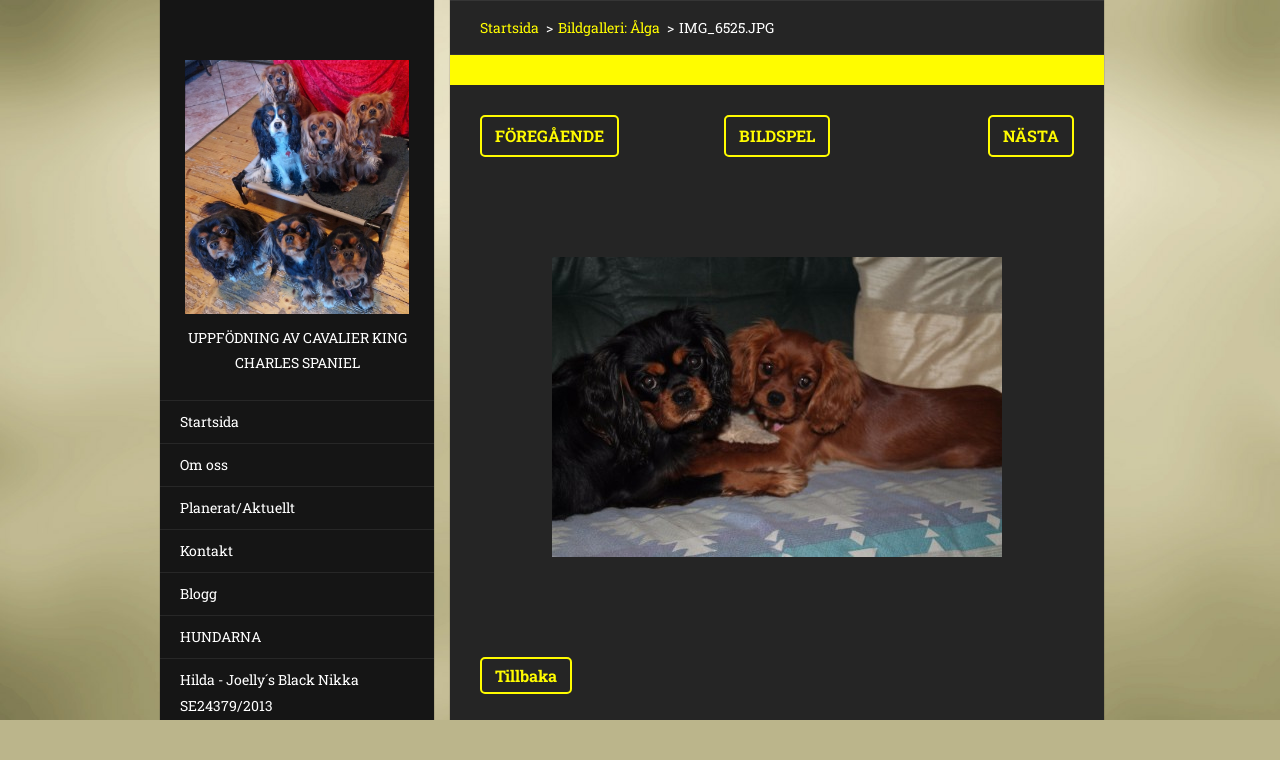

--- FILE ---
content_type: text/html; charset=UTF-8
request_url: https://www.jankils.se/album/bildgalleri-alga-bjorkebacks-ofelia/img-6525-jpg1/
body_size: 4099
content:
<!doctype html>
<!--[if IE 8]><html class="lt-ie10 lt-ie9 no-js" lang="sv"> <![endif]-->
<!--[if IE 9]><html class="lt-ie10 no-js" lang="sv"> <![endif]-->
<!--[if gt IE 9]><!-->
<html class="no-js" lang="sv">
<!--<![endif]-->
	<head>
		<base href="https://www.jankils.se/">
  <meta charset="utf-8">
  <meta name="description" content="">
  <meta name="keywords" content="">
  <meta name="generator" content="Webnode">
  <meta name="apple-mobile-web-app-capable" content="yes">
  <meta name="apple-mobile-web-app-status-bar-style" content="black">
  <meta name="format-detection" content="telephone=no">
    <link rel="icon" type="image/svg+xml" href="/favicon.svg" sizes="any">  <link rel="icon" type="image/svg+xml" href="/favicon16.svg" sizes="16x16">  <link rel="icon" href="/favicon.ico"><link rel="canonical" href="https://www.jankils.se/album/bildgalleri-alga-bjorkebacks-ofelia/img-6525-jpg1/">
<script type="text/javascript">(function(i,s,o,g,r,a,m){i['GoogleAnalyticsObject']=r;i[r]=i[r]||function(){
			(i[r].q=i[r].q||[]).push(arguments)},i[r].l=1*new Date();a=s.createElement(o),
			m=s.getElementsByTagName(o)[0];a.async=1;a.src=g;m.parentNode.insertBefore(a,m)
			})(window,document,'script','//www.google-analytics.com/analytics.js','ga');ga('create', 'UA-797705-6', 'auto',{"name":"wnd_header"});ga('wnd_header.set', 'dimension1', 'W1');ga('wnd_header.set', 'anonymizeIp', true);ga('wnd_header.send', 'pageview');var pageTrackerAllTrackEvent=function(category,action,opt_label,opt_value){ga('send', 'event', category, action, opt_label, opt_value)};</script>
  <link rel="alternate" type="application/rss+xml" href="https://jankils.se/rss/all.xml" title="">
<!--[if lte IE 9]><style type="text/css">.cke_skin_webnode iframe {vertical-align: baseline !important;}</style><![endif]-->
		<meta http-equiv="X-UA-Compatible" content="IE=edge">
		<title>IMG_6525.JPG :: Jankils kennel</title>
		<meta name="viewport" content="width=device-width, initial-scale=1.0, maximum-scale=1.0, user-scalable=no">
		<link rel="stylesheet" href="https://d11bh4d8fhuq47.cloudfront.net/_system/skins/v20/50001468/css/style.css" />

		<script type="text/javascript" language="javascript" src="https://d11bh4d8fhuq47.cloudfront.net/_system/skins/v20/50001468/js/script.min.js"></script>


		<script type="text/javascript">
		/* <![CDATA[ */
		wtf.texts.set("photogallerySlideshowStop", 'Paus');
		wtf.texts.set("photogallerySlideshowStart", 'Bildspel');
		wtf.texts.set("faqShowAnswer", 'Utvidga FAQ');
		wtf.texts.set("faqHideAnswer", 'Förminska FAQ');
		wtf.texts.set("menuLabel", 'Meny');
		/* ]]> */
		</script>
	
				<script type="text/javascript">
				/* <![CDATA[ */
					
					if (typeof(RS_CFG) == 'undefined') RS_CFG = new Array();
					RS_CFG['staticServers'] = new Array('https://d11bh4d8fhuq47.cloudfront.net/');
					RS_CFG['skinServers'] = new Array('https://d11bh4d8fhuq47.cloudfront.net/');
					RS_CFG['filesPath'] = 'https://www.jankils.se/_files/';
					RS_CFG['filesAWSS3Path'] = 'https://0835918e57.clvaw-cdnwnd.com/d3379feaf7ad891e1420da3fe8d0451e/';
					RS_CFG['lbClose'] = 'Stäng';
					RS_CFG['skin'] = 'default';
					if (!RS_CFG['labels']) RS_CFG['labels'] = new Array();
					RS_CFG['systemName'] = 'Webnode';
						
					RS_CFG['responsiveLayout'] = 1;
					RS_CFG['mobileDevice'] = 0;
					RS_CFG['labels']['copyPasteSource'] = 'Läs mer:';
					
				/* ]]> */
				</script><script type="text/javascript" src="https://d11bh4d8fhuq47.cloudfront.net/_system/client/js/compressed/frontend.package.1-3-108.js?ph=0835918e57"></script><style type="text/css"></style></head>
	<body>		<div id="wrapper" class="index">

			<div id="content" class="centered">

					<header id="header" class="wide">
							<div id="logo-wrapper" class="">
							    <div id="logo"><a href="home/" class="image" title="Gå till startsidan."><span id="rbcSystemIdentifierLogo"><img src="https://0835918e57.clvaw-cdnwnd.com/d3379feaf7ad891e1420da3fe8d0451e/200001252-956af956b2/20231115_145008.jpg"  width="762" height="864"  alt="Jankils kennel"></span></a></div>							</div>
							 
<div id="slogan" class="">
    <span id="rbcCompanySlogan" class="rbcNoStyleSpan">Uppfödning av Cavalier KIng Charles spaniel</span></div>
 
<div id="menu-links" class="">
    <a id="menu-link" href="#menu">
        Meny    </a>

	<a id="fulltext-link" href="#fulltext">
		Sök på hemsidan	</a>
</div>
 
 
 


					</header>

				<main id="main" class="wide">
						<div id="navigator" class="">
						    <div id="pageNavigator" class="rbcContentBlock"><a class="navFirstPage" href="/home/">Startsida</a><span class="separator"> &gt; </span>    <a href="alga-bjorkebacks-ofelia/">Bildgalleri: Ålga  </a><span class="separator"> &gt; </span>    <span id="navCurrentPage">IMG_6525.JPG</span></div>						</div>
						 
<div class="column">

	

		<div class="widget widget-gallery-detail">
			<h1 class="widget-title"></h1>
			<div class="widget-content">
				<div class="gallery-control">
					<div class="control-prev">

		<a href="/album/bildgalleri-alga-bjorkebacks-ofelia/img-6473-jpg/" onclick="RubicusFrontendIns.showPhotogalleryImage(this.href);" title="Föregående">Föregående</a>

	</div>
					<div class="control-slideshow">
						<a id="slideshowControl" onclick="RubicusFrontendIns.startSlideshow(); return(false);" onmouseover="this.className='enableControl hover'" onmouseout="this.className='enableControl'" title="Startar bildspelet">
							Bildspel
						</a>
						<script type="text/javascript"> if ( RubicusFrontendIns.isPhotogalleryAjaxMode() ) { document.getElementById('slideshowControl').className = "enableControl"; } </script>
					</div>
					<div class="control-next"> 

		<a href="/album/bildgalleri-alga-bjorkebacks-ofelia/img-6571-jpg/" onclick="RubicusFrontendIns.showPhotogalleryImage(this.href);" title="Nästa">Nästa</a>

	</div>
				</div>

				<div class="gallery-detail">
					<a href="/images/200000104-276f42869a/IMG_6525.JPG?s3=1" onclick="return !window.open(this.href);" title="Sidan visas i ett nytt fönster.">
						<img src="https://0835918e57.clvaw-cdnwnd.com/d3379feaf7ad891e1420da3fe8d0451e/system_preview_detail_200000104-276f42869a/IMG_6525.JPG" width="450" height="300" alt="" onload="RubicusFrontendIns.startSlideshowInterval();">
					</a>
				</div>
			</div>
			<div class="widget-footer">
				
				<div class="back-link"><a href="alga-bjorkebacks-ofelia/">Tillbaka</a></div>
			</div>
		</div>

    
	
			<script type="text/javascript">
			RubicusFrontendIns.setNextPhotogalleryImage('/album/bildgalleri-alga-bjorkebacks-ofelia/img-6571-jpg/');
			RubicusFrontendIns.setPreviousPhotogalleryImage('/album/bildgalleri-alga-bjorkebacks-ofelia/img-6473-jpg/');
			</script>
			</div>

 


				</main>

				<nav id="menu" role="navigation" class="vertical js-remove js-remove-section-header ">
				    

	<ul class="menu">
	<li class="first">
		<a href="/home/">
		Startsida
	</a>
	</li>
	<li>
		<a href="/om-oss/">
		Om oss
	</a>
	</li>
	<li>
		<a href="/planerat-aktuellt2/">
		Planerat/Aktuellt
	</a>
	</li>
	<li>
		<a href="/kontakta-oss/">
		Kontakt
	</a>
	</li>
	<li>
		<a href="/blogg/">
		Blogg
	</a>
	</li>
	<li>
		<a href="/hundarna/">
		HUNDARNA
	</a>
	</li>
	<li>
		<a href="/hilda-joelly%c2%b4s-black-nikka/">
		Hilda - Joelly´s Black Nikka SE24379/2013
	</a>
	</li>
	<li>
		<a href="/alga-bjorkebacks-ofelia/">
		Ålga - Björkebäcks Ofelia SE44465/2013
	</a>
	</li>
	<li>
		<a href="/diza-jankils-first-star-agena/">
		Diza - Jankils First Star Agena SE46754/2015
	</a>
	</li>
	<li>
		<a href="/marta-jankils-sweetie-co-co/">
		Märta - Jankils Sweetie Co-Co SE23730/2019
	</a>
	</li>
	<li>
		<a href="/hadda-jankils-golden-anima/">
		Hädda - Jankils Golden Anima SE48738/2016
	</a>
	</li>
	<li>
		<a href="/ilze-jankils-beauty-shirley/">
		Ilze - Jankils Beauty Shirley SE18944/2020
	</a>
	</li>
	<li>
		<a href="/zigne-jankils-princess-amore-bianca/">
		Zigne - Jankils Princess Amore Bianca SE17340/2022
	</a>
	</li>
	<li>
		<a href="/nilla-jankils-handsome-queen-nala-mz/">
		Nilla - Jankils Handsome Queen Nala MZ
	</a>
	</li>
	<li>
		<a href="/hundar-vi-saknar-och-minns/">
		Hundar vi saknar och minns!
	</a>
	</li>
	<li>
		<a href="/foto-pa-salda-hundar/">
		Foto på sålda hundar!
	</a>
	</li>
	<li class="last">
		<a href="/aktuell-valpkull2/">
		Aktuell valpkull!
	</a>
	</li>
</ul>
				
				</nav>
				 
 


				<footer id="footer" class="wide">
						<div id="contact" class="">
						    

		<div class="widget widget-contact">

	

		<h2 class="widget-title">Jankils kennel</h2>
		<div class="widget-content">
			

		<span class="contact-phone">0731808803</span>

	
			

		<span class="contact-email"><a href="&#109;&#97;&#105;&#108;&#116;&#111;:&#106;&#97;&#110;&#107;&#105;&#108;&#115;&#64;&#104;&#111;&#116;&#109;&#97;&#105;&#108;&#46;&#99;&#111;&#109;"><span id="rbcContactEmail">&#106;&#97;&#110;&#107;&#105;&#108;&#115;&#64;&#104;&#111;&#116;&#109;&#97;&#105;&#108;&#46;&#99;&#111;&#109;</span></a></span>

	
			

		<span class="contact-address">Bor i nordöstra Skåne, utanför Vinslöv som då ligger mellan Hässleholm och Kristianstad<br />
</span>

	
		</div>

	

			<div class="widget-footer"></div>
		</div>

				
						</div>
						 
<div id="lang" class="">
    <div id="languageSelect"></div>			
</div>
 
 
<div id="copyright" class="">
    <span id="rbcFooterText" class="rbcNoStyleSpan"></span></div>
 
<div id="signature" class="">
    <span class="rbcSignatureText">Drivs med <a href="https://www.webnode.se?utm_source=brand&amp;utm_medium=footer&amp;utm_campaign=premium" rel="nofollow" >Webnode</a></span></div>
 


				</footer>

				

			</div>

			

		</div>
	<div id="rbcFooterHtml"></div><script type="text/javascript">var keenTrackerCmsTrackEvent=function(id){if(typeof _jsTracker=="undefined" || !_jsTracker){return false;};try{var name=_keenEvents[id];var keenEvent={user:{u:_keenData.u,p:_keenData.p,lc:_keenData.lc,t:_keenData.t},action:{identifier:id,name:name,category:'cms',platform:'WND1',version:'2.1.157'},browser:{url:location.href,ua:navigator.userAgent,referer_url:document.referrer,resolution:screen.width+'x'+screen.height,ip:'65.21.237.125'}};_jsTracker.jsonpSubmit('PROD',keenEvent,function(err,res){});}catch(err){console.log(err)};};</script></body>
</html>